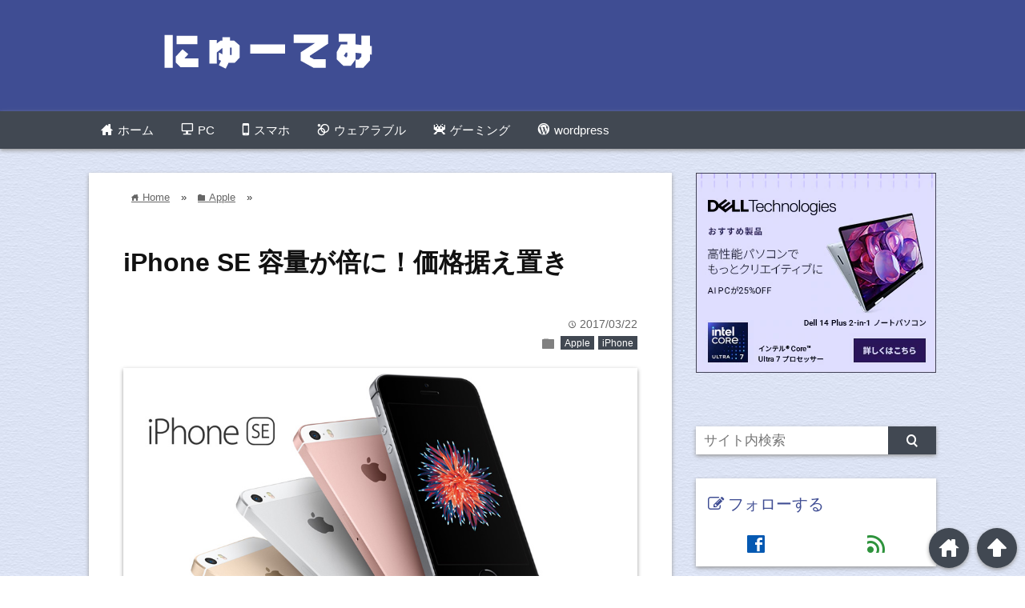

--- FILE ---
content_type: text/html; charset=UTF-8
request_url: https://newtemi.com/apple/2985
body_size: 17127
content:
<!DOCTYPE html>
<html lang="ja">
<head prefix="og: http://ogp.me/ns# fb: http://ogp.me/ns/fb# website: http://ogp.me/ns/blog#">

<meta charset="UTF-8">
<meta name="viewport" content="width= device-width">	

<link rel="shortcut icon" href="http://newtemi.com/wp-content/uploads/2015/06/favicon.ico" >

<link rel="apple-touch-icon" href="http://newtemi.com/wp-content/uploads/2015/06/apple_touch.png">
<link rel="stylesheet" href="//maxcdn.bootstrapcdn.com/font-awesome/4.3.0/css/font-awesome.min.css">
<!-- IE8以下をhtml5に対応させる -->
<!--[if lt IE 9]>
<script src="http://html5shiv.googlecode.com/svn/trunk/html.js" async></script>
<![endif]-->

<title>iPhone SE 容量が倍に！価格据え置き | Newtemi</title>

<!-- description、サムネイルurlを取得 -->

<meta name="description" content="3月25日からiPhone SEモデルの容量が倍になり32GBと128GBになります。
容量が倍で十分なモデルに！
iPhone SEは現在唯一の4インチディスプレイを搭載したモデルです。
iP...">

<!-- ogp -->
<meta property="og:title" content="iPhone SE 容量が倍に！価格据え置き | Newtemi" >
<meta property="og:type" content="blog" />
<meta property="og:description" content="3月25日からiPhone SEモデルの容量が倍になり32GBと128GBになります。
容量が倍で十分なモデルに！
iPhone SEは現在唯一の4インチディスプレイを搭載したモデルです。
iP...">
<meta property="og:url" content="https://newtemi.com/apple/2985" >
<meta property="og:image" content="https://newtemi.com/wp-content/uploads/2016/03/160322_1_3.jpg" >
<meta property="og:site_name" content="Newtemi" >
<meta property="fb:app_id" content="1617077015214871" >

<!-- twitter card -->
<meta name="twitter:card" content="summary_large_image">
<meta name="twitter:site" content="https://twitter.com/">

<!-- タグページはnoindex -->


<meta name='robots' content='max-image-preview:large' />
<script type="text/javascript" id="wpp-js" src="https://newtemi.com/wp-content/plugins/wordpress-popular-posts/assets/js/wpp.min.js" data-sampling="1" data-sampling-rate="100" data-api-url="https://newtemi.com/wp-json/wordpress-popular-posts" data-post-id="2985" data-token="73decbc1f8" data-lang="0" data-debug="0"></script>
<link rel='dns-prefetch' href='//cdn.jsdelivr.net' />
<link rel='dns-prefetch' href='//www.googletagmanager.com' />
<link rel='dns-prefetch' href='//pagead2.googlesyndication.com' />
<link rel="alternate" type="application/rss+xml" title="Newtemi &raquo; iPhone SE 容量が倍に！価格据え置き のコメントのフィード" href="https://newtemi.com/apple/2985/feed" />
<script type="text/javascript">
/* <![CDATA[ */
window._wpemojiSettings = {"baseUrl":"https:\/\/s.w.org\/images\/core\/emoji\/15.0.3\/72x72\/","ext":".png","svgUrl":"https:\/\/s.w.org\/images\/core\/emoji\/15.0.3\/svg\/","svgExt":".svg","source":{"concatemoji":"https:\/\/newtemi.com\/wp-includes\/js\/wp-emoji-release.min.js?ver=6.6.4"}};
/*! This file is auto-generated */
!function(i,n){var o,s,e;function c(e){try{var t={supportTests:e,timestamp:(new Date).valueOf()};sessionStorage.setItem(o,JSON.stringify(t))}catch(e){}}function p(e,t,n){e.clearRect(0,0,e.canvas.width,e.canvas.height),e.fillText(t,0,0);var t=new Uint32Array(e.getImageData(0,0,e.canvas.width,e.canvas.height).data),r=(e.clearRect(0,0,e.canvas.width,e.canvas.height),e.fillText(n,0,0),new Uint32Array(e.getImageData(0,0,e.canvas.width,e.canvas.height).data));return t.every(function(e,t){return e===r[t]})}function u(e,t,n){switch(t){case"flag":return n(e,"\ud83c\udff3\ufe0f\u200d\u26a7\ufe0f","\ud83c\udff3\ufe0f\u200b\u26a7\ufe0f")?!1:!n(e,"\ud83c\uddfa\ud83c\uddf3","\ud83c\uddfa\u200b\ud83c\uddf3")&&!n(e,"\ud83c\udff4\udb40\udc67\udb40\udc62\udb40\udc65\udb40\udc6e\udb40\udc67\udb40\udc7f","\ud83c\udff4\u200b\udb40\udc67\u200b\udb40\udc62\u200b\udb40\udc65\u200b\udb40\udc6e\u200b\udb40\udc67\u200b\udb40\udc7f");case"emoji":return!n(e,"\ud83d\udc26\u200d\u2b1b","\ud83d\udc26\u200b\u2b1b")}return!1}function f(e,t,n){var r="undefined"!=typeof WorkerGlobalScope&&self instanceof WorkerGlobalScope?new OffscreenCanvas(300,150):i.createElement("canvas"),a=r.getContext("2d",{willReadFrequently:!0}),o=(a.textBaseline="top",a.font="600 32px Arial",{});return e.forEach(function(e){o[e]=t(a,e,n)}),o}function t(e){var t=i.createElement("script");t.src=e,t.defer=!0,i.head.appendChild(t)}"undefined"!=typeof Promise&&(o="wpEmojiSettingsSupports",s=["flag","emoji"],n.supports={everything:!0,everythingExceptFlag:!0},e=new Promise(function(e){i.addEventListener("DOMContentLoaded",e,{once:!0})}),new Promise(function(t){var n=function(){try{var e=JSON.parse(sessionStorage.getItem(o));if("object"==typeof e&&"number"==typeof e.timestamp&&(new Date).valueOf()<e.timestamp+604800&&"object"==typeof e.supportTests)return e.supportTests}catch(e){}return null}();if(!n){if("undefined"!=typeof Worker&&"undefined"!=typeof OffscreenCanvas&&"undefined"!=typeof URL&&URL.createObjectURL&&"undefined"!=typeof Blob)try{var e="postMessage("+f.toString()+"("+[JSON.stringify(s),u.toString(),p.toString()].join(",")+"));",r=new Blob([e],{type:"text/javascript"}),a=new Worker(URL.createObjectURL(r),{name:"wpTestEmojiSupports"});return void(a.onmessage=function(e){c(n=e.data),a.terminate(),t(n)})}catch(e){}c(n=f(s,u,p))}t(n)}).then(function(e){for(var t in e)n.supports[t]=e[t],n.supports.everything=n.supports.everything&&n.supports[t],"flag"!==t&&(n.supports.everythingExceptFlag=n.supports.everythingExceptFlag&&n.supports[t]);n.supports.everythingExceptFlag=n.supports.everythingExceptFlag&&!n.supports.flag,n.DOMReady=!1,n.readyCallback=function(){n.DOMReady=!0}}).then(function(){return e}).then(function(){var e;n.supports.everything||(n.readyCallback(),(e=n.source||{}).concatemoji?t(e.concatemoji):e.wpemoji&&e.twemoji&&(t(e.twemoji),t(e.wpemoji)))}))}((window,document),window._wpemojiSettings);
/* ]]> */
</script>
<style id='wp-emoji-styles-inline-css' type='text/css'>

	img.wp-smiley, img.emoji {
		display: inline !important;
		border: none !important;
		box-shadow: none !important;
		height: 1em !important;
		width: 1em !important;
		margin: 0 0.07em !important;
		vertical-align: -0.1em !important;
		background: none !important;
		padding: 0 !important;
	}
</style>
<link rel='stylesheet' id='wp-block-library-css' href='https://newtemi.com/wp-includes/css/dist/block-library/style.min.css?ver=6.6.4' type='text/css' media='all' />
<link rel='stylesheet' id='mediaelement-css' href='https://newtemi.com/wp-includes/js/mediaelement/mediaelementplayer-legacy.min.css?ver=4.2.17' type='text/css' media='all' />
<link rel='stylesheet' id='wp-mediaelement-css' href='https://newtemi.com/wp-includes/js/mediaelement/wp-mediaelement.min.css?ver=6.6.4' type='text/css' media='all' />
<style id='jetpack-sharing-buttons-style-inline-css' type='text/css'>
.jetpack-sharing-buttons__services-list{display:flex;flex-direction:row;flex-wrap:wrap;gap:0;list-style-type:none;margin:5px;padding:0}.jetpack-sharing-buttons__services-list.has-small-icon-size{font-size:12px}.jetpack-sharing-buttons__services-list.has-normal-icon-size{font-size:16px}.jetpack-sharing-buttons__services-list.has-large-icon-size{font-size:24px}.jetpack-sharing-buttons__services-list.has-huge-icon-size{font-size:36px}@media print{.jetpack-sharing-buttons__services-list{display:none!important}}.editor-styles-wrapper .wp-block-jetpack-sharing-buttons{gap:0;padding-inline-start:0}ul.jetpack-sharing-buttons__services-list.has-background{padding:1.25em 2.375em}
</style>
<style id='classic-theme-styles-inline-css' type='text/css'>
/*! This file is auto-generated */
.wp-block-button__link{color:#fff;background-color:#32373c;border-radius:9999px;box-shadow:none;text-decoration:none;padding:calc(.667em + 2px) calc(1.333em + 2px);font-size:1.125em}.wp-block-file__button{background:#32373c;color:#fff;text-decoration:none}
</style>
<style id='global-styles-inline-css' type='text/css'>
:root{--wp--preset--aspect-ratio--square: 1;--wp--preset--aspect-ratio--4-3: 4/3;--wp--preset--aspect-ratio--3-4: 3/4;--wp--preset--aspect-ratio--3-2: 3/2;--wp--preset--aspect-ratio--2-3: 2/3;--wp--preset--aspect-ratio--16-9: 16/9;--wp--preset--aspect-ratio--9-16: 9/16;--wp--preset--color--black: #000000;--wp--preset--color--cyan-bluish-gray: #abb8c3;--wp--preset--color--white: #ffffff;--wp--preset--color--pale-pink: #f78da7;--wp--preset--color--vivid-red: #cf2e2e;--wp--preset--color--luminous-vivid-orange: #ff6900;--wp--preset--color--luminous-vivid-amber: #fcb900;--wp--preset--color--light-green-cyan: #7bdcb5;--wp--preset--color--vivid-green-cyan: #00d084;--wp--preset--color--pale-cyan-blue: #8ed1fc;--wp--preset--color--vivid-cyan-blue: #0693e3;--wp--preset--color--vivid-purple: #9b51e0;--wp--preset--gradient--vivid-cyan-blue-to-vivid-purple: linear-gradient(135deg,rgba(6,147,227,1) 0%,rgb(155,81,224) 100%);--wp--preset--gradient--light-green-cyan-to-vivid-green-cyan: linear-gradient(135deg,rgb(122,220,180) 0%,rgb(0,208,130) 100%);--wp--preset--gradient--luminous-vivid-amber-to-luminous-vivid-orange: linear-gradient(135deg,rgba(252,185,0,1) 0%,rgba(255,105,0,1) 100%);--wp--preset--gradient--luminous-vivid-orange-to-vivid-red: linear-gradient(135deg,rgba(255,105,0,1) 0%,rgb(207,46,46) 100%);--wp--preset--gradient--very-light-gray-to-cyan-bluish-gray: linear-gradient(135deg,rgb(238,238,238) 0%,rgb(169,184,195) 100%);--wp--preset--gradient--cool-to-warm-spectrum: linear-gradient(135deg,rgb(74,234,220) 0%,rgb(151,120,209) 20%,rgb(207,42,186) 40%,rgb(238,44,130) 60%,rgb(251,105,98) 80%,rgb(254,248,76) 100%);--wp--preset--gradient--blush-light-purple: linear-gradient(135deg,rgb(255,206,236) 0%,rgb(152,150,240) 100%);--wp--preset--gradient--blush-bordeaux: linear-gradient(135deg,rgb(254,205,165) 0%,rgb(254,45,45) 50%,rgb(107,0,62) 100%);--wp--preset--gradient--luminous-dusk: linear-gradient(135deg,rgb(255,203,112) 0%,rgb(199,81,192) 50%,rgb(65,88,208) 100%);--wp--preset--gradient--pale-ocean: linear-gradient(135deg,rgb(255,245,203) 0%,rgb(182,227,212) 50%,rgb(51,167,181) 100%);--wp--preset--gradient--electric-grass: linear-gradient(135deg,rgb(202,248,128) 0%,rgb(113,206,126) 100%);--wp--preset--gradient--midnight: linear-gradient(135deg,rgb(2,3,129) 0%,rgb(40,116,252) 100%);--wp--preset--font-size--small: 13px;--wp--preset--font-size--medium: 20px;--wp--preset--font-size--large: 36px;--wp--preset--font-size--x-large: 42px;--wp--preset--spacing--20: 0.44rem;--wp--preset--spacing--30: 0.67rem;--wp--preset--spacing--40: 1rem;--wp--preset--spacing--50: 1.5rem;--wp--preset--spacing--60: 2.25rem;--wp--preset--spacing--70: 3.38rem;--wp--preset--spacing--80: 5.06rem;--wp--preset--shadow--natural: 6px 6px 9px rgba(0, 0, 0, 0.2);--wp--preset--shadow--deep: 12px 12px 50px rgba(0, 0, 0, 0.4);--wp--preset--shadow--sharp: 6px 6px 0px rgba(0, 0, 0, 0.2);--wp--preset--shadow--outlined: 6px 6px 0px -3px rgba(255, 255, 255, 1), 6px 6px rgba(0, 0, 0, 1);--wp--preset--shadow--crisp: 6px 6px 0px rgba(0, 0, 0, 1);}:where(.is-layout-flex){gap: 0.5em;}:where(.is-layout-grid){gap: 0.5em;}body .is-layout-flex{display: flex;}.is-layout-flex{flex-wrap: wrap;align-items: center;}.is-layout-flex > :is(*, div){margin: 0;}body .is-layout-grid{display: grid;}.is-layout-grid > :is(*, div){margin: 0;}:where(.wp-block-columns.is-layout-flex){gap: 2em;}:where(.wp-block-columns.is-layout-grid){gap: 2em;}:where(.wp-block-post-template.is-layout-flex){gap: 1.25em;}:where(.wp-block-post-template.is-layout-grid){gap: 1.25em;}.has-black-color{color: var(--wp--preset--color--black) !important;}.has-cyan-bluish-gray-color{color: var(--wp--preset--color--cyan-bluish-gray) !important;}.has-white-color{color: var(--wp--preset--color--white) !important;}.has-pale-pink-color{color: var(--wp--preset--color--pale-pink) !important;}.has-vivid-red-color{color: var(--wp--preset--color--vivid-red) !important;}.has-luminous-vivid-orange-color{color: var(--wp--preset--color--luminous-vivid-orange) !important;}.has-luminous-vivid-amber-color{color: var(--wp--preset--color--luminous-vivid-amber) !important;}.has-light-green-cyan-color{color: var(--wp--preset--color--light-green-cyan) !important;}.has-vivid-green-cyan-color{color: var(--wp--preset--color--vivid-green-cyan) !important;}.has-pale-cyan-blue-color{color: var(--wp--preset--color--pale-cyan-blue) !important;}.has-vivid-cyan-blue-color{color: var(--wp--preset--color--vivid-cyan-blue) !important;}.has-vivid-purple-color{color: var(--wp--preset--color--vivid-purple) !important;}.has-black-background-color{background-color: var(--wp--preset--color--black) !important;}.has-cyan-bluish-gray-background-color{background-color: var(--wp--preset--color--cyan-bluish-gray) !important;}.has-white-background-color{background-color: var(--wp--preset--color--white) !important;}.has-pale-pink-background-color{background-color: var(--wp--preset--color--pale-pink) !important;}.has-vivid-red-background-color{background-color: var(--wp--preset--color--vivid-red) !important;}.has-luminous-vivid-orange-background-color{background-color: var(--wp--preset--color--luminous-vivid-orange) !important;}.has-luminous-vivid-amber-background-color{background-color: var(--wp--preset--color--luminous-vivid-amber) !important;}.has-light-green-cyan-background-color{background-color: var(--wp--preset--color--light-green-cyan) !important;}.has-vivid-green-cyan-background-color{background-color: var(--wp--preset--color--vivid-green-cyan) !important;}.has-pale-cyan-blue-background-color{background-color: var(--wp--preset--color--pale-cyan-blue) !important;}.has-vivid-cyan-blue-background-color{background-color: var(--wp--preset--color--vivid-cyan-blue) !important;}.has-vivid-purple-background-color{background-color: var(--wp--preset--color--vivid-purple) !important;}.has-black-border-color{border-color: var(--wp--preset--color--black) !important;}.has-cyan-bluish-gray-border-color{border-color: var(--wp--preset--color--cyan-bluish-gray) !important;}.has-white-border-color{border-color: var(--wp--preset--color--white) !important;}.has-pale-pink-border-color{border-color: var(--wp--preset--color--pale-pink) !important;}.has-vivid-red-border-color{border-color: var(--wp--preset--color--vivid-red) !important;}.has-luminous-vivid-orange-border-color{border-color: var(--wp--preset--color--luminous-vivid-orange) !important;}.has-luminous-vivid-amber-border-color{border-color: var(--wp--preset--color--luminous-vivid-amber) !important;}.has-light-green-cyan-border-color{border-color: var(--wp--preset--color--light-green-cyan) !important;}.has-vivid-green-cyan-border-color{border-color: var(--wp--preset--color--vivid-green-cyan) !important;}.has-pale-cyan-blue-border-color{border-color: var(--wp--preset--color--pale-cyan-blue) !important;}.has-vivid-cyan-blue-border-color{border-color: var(--wp--preset--color--vivid-cyan-blue) !important;}.has-vivid-purple-border-color{border-color: var(--wp--preset--color--vivid-purple) !important;}.has-vivid-cyan-blue-to-vivid-purple-gradient-background{background: var(--wp--preset--gradient--vivid-cyan-blue-to-vivid-purple) !important;}.has-light-green-cyan-to-vivid-green-cyan-gradient-background{background: var(--wp--preset--gradient--light-green-cyan-to-vivid-green-cyan) !important;}.has-luminous-vivid-amber-to-luminous-vivid-orange-gradient-background{background: var(--wp--preset--gradient--luminous-vivid-amber-to-luminous-vivid-orange) !important;}.has-luminous-vivid-orange-to-vivid-red-gradient-background{background: var(--wp--preset--gradient--luminous-vivid-orange-to-vivid-red) !important;}.has-very-light-gray-to-cyan-bluish-gray-gradient-background{background: var(--wp--preset--gradient--very-light-gray-to-cyan-bluish-gray) !important;}.has-cool-to-warm-spectrum-gradient-background{background: var(--wp--preset--gradient--cool-to-warm-spectrum) !important;}.has-blush-light-purple-gradient-background{background: var(--wp--preset--gradient--blush-light-purple) !important;}.has-blush-bordeaux-gradient-background{background: var(--wp--preset--gradient--blush-bordeaux) !important;}.has-luminous-dusk-gradient-background{background: var(--wp--preset--gradient--luminous-dusk) !important;}.has-pale-ocean-gradient-background{background: var(--wp--preset--gradient--pale-ocean) !important;}.has-electric-grass-gradient-background{background: var(--wp--preset--gradient--electric-grass) !important;}.has-midnight-gradient-background{background: var(--wp--preset--gradient--midnight) !important;}.has-small-font-size{font-size: var(--wp--preset--font-size--small) !important;}.has-medium-font-size{font-size: var(--wp--preset--font-size--medium) !important;}.has-large-font-size{font-size: var(--wp--preset--font-size--large) !important;}.has-x-large-font-size{font-size: var(--wp--preset--font-size--x-large) !important;}
:where(.wp-block-post-template.is-layout-flex){gap: 1.25em;}:where(.wp-block-post-template.is-layout-grid){gap: 1.25em;}
:where(.wp-block-columns.is-layout-flex){gap: 2em;}:where(.wp-block-columns.is-layout-grid){gap: 2em;}
:root :where(.wp-block-pullquote){font-size: 1.5em;line-height: 1.6;}
</style>
<link rel='stylesheet' id='pz-linkcard-css' href='//newtemi.com/wp-content/uploads/pz-linkcard/style.css?ver=2.5.5.1' type='text/css' media='all' />
<link rel='stylesheet' id='wpel-style-css' href='https://newtemi.com/wp-content/plugins/wp-external-links/public/css/wpel.css?ver=2.61' type='text/css' media='all' />
<link rel='stylesheet' id='parent_style-css' href='https://newtemi.com/wp-content/themes/wp_material/style.css?ver=6.6.4' type='text/css' media='all' />
<link rel='stylesheet' id='style-css' href='https://newtemi.com/wp-content/themes/wp_material_child/style.css?ver=6.6.4' type='text/css' media='all' />
<link rel='stylesheet' id='dashicons-css' href='https://newtemi.com/wp-includes/css/dashicons.min.css?ver=6.6.4' type='text/css' media='all' />
<link rel='stylesheet' id='thickbox-css' href='https://newtemi.com/wp-includes/js/thickbox/thickbox.css?ver=6.6.4' type='text/css' media='all' />
<link rel='stylesheet' id='amazonjs-css' href='https://newtemi.com/wp-content/plugins/amazonjs/css/amazonjs.css?ver=0.10' type='text/css' media='all' />
<link rel='stylesheet' id='va-social-buzz-css' href='https://newtemi.com/wp-content/plugins/va-social-buzz/assets/css/style.min.css?ver=1.1.14' type='text/css' media='all' />
<style id='va-social-buzz-inline-css' type='text/css'>
.va-social-buzz .vasb_fb .vasb_fb_thumbnail{background-image:url(https://newtemi.com/wp-content/uploads/2016/03/160322_1_3.jpg);}#secondary #widget-area .va-social-buzz .vasb_fb .vasb_fb_like,#secondary .widget-area .va-social-buzz .vasb_fb .vasb_fb_like,#secondary.widget-area .va-social-buzz .vasb_fb .vasb_fb_like,.secondary .widget-area .va-social-buzz .vasb_fb .vasb_fb_like,.sidebar-container .va-social-buzz .vasb_fb .vasb_fb_like,.va-social-buzz .vasb_fb .vasb_fb_like{background-color:rgba(43,43,43,0.7);color:#ffffff;}@media only screen and (min-width:711px){.va-social-buzz .vasb_fb .vasb_fb_like{background-color:rgba(43,43,43,1);}}
</style>
<script type="text/javascript" src="https://newtemi.com/wp-includes/js/jquery/jquery.min.js?ver=3.7.1" id="jquery-core-js"></script>
<script type="text/javascript" src="https://newtemi.com/wp-includes/js/jquery/jquery-migrate.min.js?ver=3.4.1" id="jquery-migrate-js"></script>

<!-- Site Kit によって追加された Google タグ（gtag.js）スニペット -->

<!-- Google アナリティクス スニペット (Site Kit が追加) -->
<script type="text/javascript" src="https://www.googletagmanager.com/gtag/js?id=G-TXMTR23RMW" id="google_gtagjs-js" async></script>
<script type="text/javascript" id="google_gtagjs-js-after">
/* <![CDATA[ */
window.dataLayer = window.dataLayer || [];function gtag(){dataLayer.push(arguments);}
gtag("set","linker",{"domains":["newtemi.com"]});
gtag("js", new Date());
gtag("set", "developer_id.dZTNiMT", true);
gtag("config", "G-TXMTR23RMW");
/* ]]> */
</script>

<!-- Site Kit によって追加された終了 Google タグ（gtag.js）スニペット -->
<link rel="https://api.w.org/" href="https://newtemi.com/wp-json/" /><link rel="alternate" title="JSON" type="application/json" href="https://newtemi.com/wp-json/wp/v2/posts/2985" /><link rel="EditURI" type="application/rsd+xml" title="RSD" href="https://newtemi.com/xmlrpc.php?rsd" />
<meta name="generator" content="WordPress 6.6.4" />
<link rel="canonical" href="https://newtemi.com/apple/2985" />
<link rel='shortlink' href='https://newtemi.com/?p=2985' />
<link rel="alternate" title="oEmbed (JSON)" type="application/json+oembed" href="https://newtemi.com/wp-json/oembed/1.0/embed?url=https%3A%2F%2Fnewtemi.com%2Fapple%2F2985" />
<link rel="alternate" title="oEmbed (XML)" type="text/xml+oembed" href="https://newtemi.com/wp-json/oembed/1.0/embed?url=https%3A%2F%2Fnewtemi.com%2Fapple%2F2985&#038;format=xml" />
<meta name="generator" content="Site Kit by Google 1.135.0" /><link rel="stylesheet" href="https://newtemi.com/wp-content/plugins/highslide-4-wordpress-reloaded/highslide.min.css?ver=4113v128" type="text/css" media="screen" />
<!--[if lt IE 7]>
<link rel="stylesheet" type="text/css" href="https://newtemi.com/wp-content/plugins/highslide-4-wordpress-reloaded/highslide-ie6.min.css" />
<![endif]-->
            <style id="wpp-loading-animation-styles">@-webkit-keyframes bgslide{from{background-position-x:0}to{background-position-x:-200%}}@keyframes bgslide{from{background-position-x:0}to{background-position-x:-200%}}.wpp-widget-block-placeholder,.wpp-shortcode-placeholder{margin:0 auto;width:60px;height:3px;background:#dd3737;background:linear-gradient(90deg,#dd3737 0%,#571313 10%,#dd3737 100%);background-size:200% auto;border-radius:3px;-webkit-animation:bgslide 1s infinite linear;animation:bgslide 1s infinite linear}</style>
            	<style>
	.main-color-background,
	.content h2{background-color: #3f4d93;}
	.main-color-font{color: #3f4d93;}
	.site-title, .site-title a, .site-desc, .content h2, .more-link, .min-more-link{color: #fff;}
	.content h3{border-bottom: 3px solid #3f4d93;}
	.content h4{border-left: 8px solid #3f4d93;}
	.content h5{border-left: 3px solid #3f4d93}
	.share, .comments-header{border-bottom: 2px solid #3f4d93;}
	.sub-color-background{background-color: #414852;}

	.no-thumbnail p:hover,
	.post-title a:hover,
	.bread ul li a:hover,
	.site-title a:hover,
	.kanren-post-name a:hover,
	.same-tag a:hover,
	.same-category a:hover,
	.side .box a:hover,
	.footer a:hover{color: #549f93;}

	.nav-inner ul li a:hover,
	.cat-link a:hover,
	.more-link:hover,
	.min-more-link:hover,
	.pagenavi .current,
	.pagenavi a:hover,
	.com-nav a:hover,
	.go-comment-arrow:hover,
	.search-submit:hover,
	.move-button:hover{background-color: #549f93;}
	.no-thumbnail{height: 150px;}
	.thumb-box{max-height: 150px;}
		.follow-icon{width: 50%;}
	</style>

<!-- Site Kit が追加した Google AdSense メタタグ -->
<meta name="google-adsense-platform-account" content="ca-host-pub-2644536267352236">
<meta name="google-adsense-platform-domain" content="sitekit.withgoogle.com">
<!-- Site Kit が追加した End Google AdSense メタタグ -->
<style type="text/css">.broken_link, a.broken_link {
	text-decoration: line-through;
}</style><style type="text/css">.removed_link, a.removed_link {
	text-decoration: line-through;
}</style><style type="text/css" id="custom-background-css">
body.custom-background { background-image: url("https://newtemi.com/wp-content/uploads/2015/06/wall.png"); background-position: left top; background-size: auto; background-repeat: repeat; background-attachment: scroll; }
</style>
	
<!-- Google AdSense スニペット (Site Kit が追加) -->
<script type="text/javascript" async="async" src="https://pagead2.googlesyndication.com/pagead/js/adsbygoogle.js?client=ca-pub-2516704377158274&amp;host=ca-host-pub-2644536267352236" crossorigin="anonymous"></script>

<!-- (ここまで) Google AdSense スニペット (Site Kit が追加) -->
<link rel="icon" href="https://newtemi.com/wp-content/uploads/2015/06/apple_touch-150x150.png" sizes="32x32" />
<link rel="icon" href="https://newtemi.com/wp-content/uploads/2015/06/apple_touch.png" sizes="192x192" />
<link rel="apple-touch-icon" href="https://newtemi.com/wp-content/uploads/2015/06/apple_touch.png" />
<meta name="msapplication-TileImage" content="https://newtemi.com/wp-content/uploads/2015/06/apple_touch.png" />
</head>


<body class="post-template-default single single-post postid-2985 single-format-standard custom-background">
<div class="header main-color-background">
<div class="header-inner">

			<p><a href="https://newtemi.com"><img class='header-img' src='https://newtemi.com/wp-content/uploads/2015/06/logo1.png' alt='Newtemi'></a></p>
	
</div><!-- .header-inner -->
</div><!-- .header -->
<nav class="sub-color-background">
<div class="nav-inner">
<p class="menu-mobile">MENU</p>
<div class="menu-%e3%83%a1%e3%83%8b%e3%83%a5%e3%83%bc-container"><ul id="menu-%e3%83%a1%e3%83%8b%e3%83%a5%e3%83%bc" class="menu"><li id="menu-item-83" class="menu-item menu-item-type-custom menu-item-object-custom menu-item-home menu-item-83"><a title="home" href="http://newtemi.com/"><span class="lsf-icon" title="home">ホーム</span></a></li>
<li id="menu-item-321" class="menu-item menu-item-type-taxonomy menu-item-object-category menu-item-321"><a href="https://newtemi.com/category/pc"><span class="lsf-icon" title="pc">PC</span></a></li>
<li id="menu-item-320" class="menu-item menu-item-type-taxonomy menu-item-object-category current-post-ancestor menu-item-320"><a href="https://newtemi.com/category/phone"><span class="lsf-icon" title="mobile">スマホ</span></a></li>
<li id="menu-item-2359" class="menu-item menu-item-type-taxonomy menu-item-object-category menu-item-2359"><a href="https://newtemi.com/category/wearable"><span class="lsf-icon" title="circle">ウェアラブル</span></a></li>
<li id="menu-item-2212" class="menu-item menu-item-type-taxonomy menu-item-object-category menu-item-2212"><a href="https://newtemi.com/category/game"><span class="lsf-icon" title="game">ゲーミング</span></a></li>
<li id="menu-item-85" class="menu-item menu-item-type-taxonomy menu-item-object-category menu-item-85"><a title="wordpress" href="https://newtemi.com/category/wordpress"><span class="lsf-icon" title="wordpress">wordpress</span></a></li>
</ul></div></div>
</nav>
<div class="main-side">
<div class="main"><div class="box content-box">
	<div class="content-header">
		<div class="bread" itemscope itemtype="http://data-vocabulary.org/Breadcrumb">
<ul>
	<li>
		<a href="https://newtemi.com" itemprop="url"><span itemprop="title"><span class="lsf">home </span>Home</span></a>
	</li>

								&raquo;
			<li>
				<a href="https://newtemi.com/category/apple" itemprop="url">
				<span class="lsf">folder </span><span itemprop="title">Apple</span>
				</a>
			</li>
				&raquo;
	</ul>
</div><!-- .bread -->
		<h1 class="title">iPhone SE 容量が倍に！価格据え置き</h1>
		<p class="up-date"><span class="lsf">time </span>2017/03/22</p>
		<p class="cat-link"><span class="lsf cat-folder">folder </span><a href="https://newtemi.com/category/apple" rel="category tag">Apple</a> <a href="https://newtemi.com/category/phone/iphone" rel="category tag">iPhone</a></p>
	</div><!-- content-header -->


	<div class="content">
		<img width="932" height="600" src="https://newtemi.com/wp-content/uploads/2016/03/160322_1_3.jpg" class="eye-catch wp-post-image" alt="iPhone SE 容量が倍に！価格据え置き" decoding="async" fetchpriority="high" srcset="https://newtemi.com/wp-content/uploads/2016/03/160322_1_3.jpg 932w, https://newtemi.com/wp-content/uploads/2016/03/160322_1_3-300x193.jpg 300w, https://newtemi.com/wp-content/uploads/2016/03/160322_1_3-768x494.jpg 768w, https://newtemi.com/wp-content/uploads/2016/03/160322_1_3-600x386.jpg 600w" sizes="(max-width: 932px) 100vw, 932px" />		<p>3月25日からiPhone SEモデルの容量が倍になり32GBと128GBになります。</p>
<div class='ad'><p style='font-size:0.9em; color:#666; margin-bottom:0 !important;'>sponsored link</p><script async src="//pagead2.googlesyndication.com/pagead/js/adsbygoogle.js"></script>
<!-- にゅーてみ_レクタングル -->
<ins class="adsbygoogle"
     style="display:inline-block;width:336px;height:280px"
     data-ad-client="ca-pub-2516704377158274"
     data-ad-slot="9062832319"></ins>
<script>
(adsbygoogle = window.adsbygoogle || []).push({});
</script></div><h2>容量が倍で十分なモデルに！</h2>
<p>iPhone SEは現在唯一の4インチディスプレイを搭載したモデルです。<br />
iPhone 5以降、このサイズがお気に入りの人にとっては、このアップデートは嬉しいですね。</p>
<p>今まで16GBと64GBの2モデルでメインで使用するには16GBはちょっと不安という方も多かったと思います。<br />
今回容量が倍になって32GBと128GBに変更され、32GBモデルは非常に買いやすくなったのではないでしょうか。</p>
<div class="linkcard"><div class="lkc-internal-wrap"><div class="lkc-card"><div class="lkc-content"><a class="lkc-link no_icon" href="https://newtemi.com/phone/2093" data-wpel-link="internal"><figure class="lkc-thumbnail"><img decoding="async" class="lkc-thumbnail-img" src="//newtemi.com/wp-content/uploads/2016/03/160322_1_3-150x150.jpg" width="100px" height="120px" alt="" /></figure><div class="lkc-title">iPhone SEとiPhone6s 比較と価格</div></a><div class="lkc-excerpt">iPhone SEが発表されましたね。4インチ待望ユーザーにとっては良い端末だと思いますので、iPhone 6sと比較してみたいと思います。iPhone SE 概要&nbsp;iPhone 5sをベースとしたスペックアップ機種になりますので、サイズはiPhone 5sと同じです。iPhone 5sのツートンカラーに新色ローズゴールドが加わりました。このピンクと白の組み合わせはかなりオシャレな感じなんじゃないかと思います。この背面だとケースなしか、クリアなケースで持ち歩きたいと思わせますね。性能的にはiPhone 6とiPhone 6sとの中間といったところ。といってもほ...</div></div><div class="lkc-info"><a class="lkc-link no_icon" href="https://newtemi.com/phone/2093" data-wpel-link="internal"><img decoding="async" class="lkc-favicon" src="https://www.google.com/s2/favicons?domain=newtemi.com" alt="" width="16" height="16" /><div class="lkc-domain">Newtemi</div></a></div><div class="clear">
							</div>
						</div></div></div>
<h2>価格は現在のモデルと据え置き！</h2>
<p>容量が倍になって、価格も同じ。かなりお得ですよね。<br />
2台目を考える方も32GBの価格なら魅力的ではないでしょうか。</p>
<p>Apple Storeで購入するiPhoneは全てSIMフリーですので、格安SIMも使えます。<br />
格安SIM 2980円/月と考えても機種代と2年間分割で月約5,000円とかなり安く使えます。<br />
データ通信のみならもっと安くなります。</p>
<table class="hyou">
<caption>iPhone SE 新価格</caption>
<tbody>
<tr>
<th>32GB</th>
<td>44,800円（税抜）</td>
</tr>
<tr>
<th>128GB</th>
<td>55,800円（税抜）</td>
</tr>
</tbody>
</table>
<p><script language="javascript" src="//ad.jp.ap.valuecommerce.com/servlet/jsbanner?sid=3306744&#038;pid=884580287"></script><noscript><a href="//ck.jp.ap.valuecommerce.com/servlet/referral?sid=3306744&#038;pid=884580287" target="_blank" rel="nofollow external noopener noreferrer" data-wpel-link="external" class="ext-link"><img decoding="async" src="//ad.jp.ap.valuecommerce.com/servlet/gifbanner?sid=3306744&#038;pid=884580287" border="0"></a></noscript><script language="javascript" src="//ad.jp.ap.valuecommerce.com/servlet/jsbanner?sid=3306744&#038;pid=884329168"></script><noscript><a href="//ck.jp.ap.valuecommerce.com/servlet/referral?sid=3306744&#038;pid=884329168" target="_blank" rel="nofollow external noopener noreferrer" data-wpel-link="external" class="ext-link"><img decoding="async" src="//ad.jp.ap.valuecommerce.com/servlet/gifbanner?sid=3306744&#038;pid=884329168" border="0"></a></noscript></p>
<h2>感想など</h2>
<p>同じ価格で容量倍。とにかくお買い得な感じがしてなりません。<br />
現在5s以前で頑張って使っている人が機種変更するには良いモデルだと思います。<br />
2台持ちを考えた場合でも、この価格＋格安SIMで満足できるのではないでしょうか。</p>
<div class="va-social-buzz"><div class="vasb_fb"><div class="vasb_fb_thumbnail"></div><div class="vasb_fb_like"><p class="vasb_fb_like_text">この記事が参考になったら<br>いいね ! お願いします</p><div class="fb-like" data-href="https://www.facebook.com/newtemi" data-layout="button_count" data-action="like" data-show-faces="false" data-share="false"></div></div><!-- //.vasb_fb_like --></div><!-- //.vasb_fb --><div class="vasb_share"><div class="vasb_share_button vasb_share_button-fb"><a href="https://www.facebook.com/sharer/sharer.php?u=https%3A%2F%2Fnewtemi.com%2Fapple%2F2985" data-wpel-link="external" target="_blank" rel="follow external noopener noreferrer" class="ext-link wpel-icon-right"><i class="vasb_icon"></i><span class="vasb_share_button_text">シェアする</span><span class="wpel-icon wpel-image wpel-icon-18"></span></a></div><!-- //.vasb_share_button-fb --><div class="vasb_share_button vasb_share_button-twttr"><a href="https://twitter.com/share?url=https%3A%2F%2Fnewtemi.com%2Fapple%2F2985&amp;text=iPhone%20SE%20%E5%AE%B9%E9%87%8F%E3%81%8C%E5%80%8D%E3%81%AB%EF%BC%81%E4%BE%A1%E6%A0%BC%E6%8D%AE%E3%81%88%E7%BD%AE%E3%81%8D%20%E2%80%93%20Newtemi" data-wpel-link="exclude"><i class="vasb_icon"></i><span class="vasb_share_button_text">ツイートする</span></a></div><!-- //.vasb_share_button-twttr --></div><!-- //.vasb_share --></div><!-- //.va-social-buzz -->		<div class="clear"></div>
	</div><!-- .content -->

				<div class="ad">
					<P style="font-size:0.8em; color:#666; margin-bottom:0;">sponsored link</p>
					<script async src="//pagead2.googlesyndication.com/pagead/js/adsbygoogle.js"></script>
<!-- にゅーてみ_レクタングル -->
<ins class="adsbygoogle"
     style="display:inline-block;width:336px;height:280px"
     data-ad-client="ca-pub-2516704377158274"
     data-ad-slot="9062832319"></ins>
<script>
(adsbygoogle = window.adsbygoogle || []).push({});
</script>				</div>
			
<h2 class="share">シェアする</h2>




<div class="share-buttons">

<!-- twitter -->
<div class="share-count-button">
<a class="no-deco" target="_blank" href="https://twitter.com/intent/tweet?url=https%3A%2F%2Fnewtemi.com%2Fapple%2F2985&text=iPhone+SE+%E5%AE%B9%E9%87%8F%E3%81%8C%E5%80%8D%E3%81%AB%EF%BC%81%E4%BE%A1%E6%A0%BC%E6%8D%AE%E3%81%88%E7%BD%AE%E3%81%8D+%7C+Newtemi">
<p class="share-button twitter lsf" style="line-height:55px; font-size:2.2em;">twitter</p>
</a>
</div>

<!-- facebook -->
<div class="share-count-button">
<a class="no-deco" target="_blank" href="https://www.facebook.com/sharer/sharer.php?u=https%3A%2F%2Fnewtemi.com%2Fapple%2F2985&t=iPhone+SE+%E5%AE%B9%E9%87%8F%E3%81%8C%E5%80%8D%E3%81%AB%EF%BC%81%E4%BE%A1%E6%A0%BC%E6%8D%AE%E3%81%88%E7%BD%AE%E3%81%8D+%7C+Newtemi">
<p class="share-button facebook lsf" style="line-height:55px; font-size:2.2em;">facebook</p>
</a>
</div>

<!-- hatebu -->
<div class="share-count-button">
<a class="no-deco" target="_blank" href="http://b.hatena.ne.jp/add?mode=confirm&url=https%3A%2F%2Fnewtemi.com%2Fapple%2F2985&title=iPhone+SE+%E5%AE%B9%E9%87%8F%E3%81%8C%E5%80%8D%E3%81%AB%EF%BC%81%E4%BE%A1%E6%A0%BC%E6%8D%AE%E3%81%88%E7%BD%AE%E3%81%8D+%7C+Newtemi">
<p class="share-button hatebu lsf" style="line-height:55px; font-size:2.2em;">hatenabookmark</p>
</a>
</div>

<!-- pocket -->
<div class="share-count-button">
<a class="no-deco" target="_blank" href="http://getpocket.com/edit?url=https%3A%2F%2Fnewtemi.com%2Fapple%2F2985&title=iPhone+SE+%E5%AE%B9%E9%87%8F%E3%81%8C%E5%80%8D%E3%81%AB%EF%BC%81%E4%BE%A1%E6%A0%BC%E6%8D%AE%E3%81%88%E7%BD%AE%E3%81%8D+%7C+Newtemi">
<p class="share-button pocket" style="line-height:55px; font-size:2.2em;"><span class="icon-pocket"></span></p>
</a>
</div>


<div class="share-count-button">
<a class="no-deco" target="_blank" href="http://line.me/R/msg/text/?iPhone+SE+%E5%AE%B9%E9%87%8F%E3%81%8C%E5%80%8D%E3%81%AB%EF%BC%81%E4%BE%A1%E6%A0%BC%E6%8D%AE%E3%81%88%E7%BD%AE%E3%81%8D+%7C+Newtemi https%3A%2F%2Fnewtemi.com%2Fapple%2F2985">
<p class="share-button lsf line">line</p>
</a>
</div>
</div><!-- .share-buttons -->
<!-- 記事下プロフィール欄 -->

<div id="comments">



	<div id="respond" class="comment-respond">
		<h3 id="reply-title" class="comment-reply-title"><p class="go-comment-arrow lsf main-color-background">down</p>コメントする <small><a rel="nofollow" id="cancel-comment-reply-link" href="/apple/2985#respond" style="display:none;">コメントをキャンセル</a></small></h3><form action="https://newtemi.com/wp-comments-post.php" method="post" id="commentform" class="comment-form"><p class="comment-form-comment"><label for="comment">コメント <span class="required">※</span></label> <textarea id="comment" name="comment" cols="45" rows="8" maxlength="65525" required="required"></textarea></p><p class="input-info"><label for="author">Name<span class="required">*</span></label> <br /><input id="author" name="author" type="text" value="" size="30" aria-required='true' /></p>
<p class="input-info"><label for="email">Email<span class="required">*</span>（公開されません）</label> <br /><input id="email" name="email" type="text" value="" size="30" aria-required='true' /></p>
<p class="input-info"><label for="url">Website</label><br /><input id="url" name="url" type="text" value="" size="30" /></p>
<p class="comment-form-cookies-consent"><input id="wp-comment-cookies-consent" name="wp-comment-cookies-consent" type="checkbox" value="yes" /> <label for="wp-comment-cookies-consent">次回のコメントで使用するためブラウザーに自分の名前、メールアドレス、サイトを保存する。</label></p>
<p class="form-submit"><input name="submit" type="submit" id="submit" class="submit" value="コメントを送信" /> <input type='hidden' name='comment_post_ID' value='2985' id='comment_post_ID' />
<input type='hidden' name='comment_parent' id='comment_parent' value='0' />
</p><p style="display: none;"><input type="hidden" id="akismet_comment_nonce" name="akismet_comment_nonce" value="f77a69ff22" /></p><p style="display: none !important;" class="akismet-fields-container" data-prefix="ak_"><label>&#916;<textarea name="ak_hp_textarea" cols="45" rows="8" maxlength="100"></textarea></label><input type="hidden" id="ak_js_1" name="ak_js" value="169"/><script>document.getElementById( "ak_js_1" ).setAttribute( "value", ( new Date() ).getTime() );</script></p></form>	</div><!-- #respond -->
	

</div><!-- #comments -->
<div class="space"></div>

<!--同タグ・同カテゴリー記事を出力-->
		<div class="kanren">
		<h3 class="tag-header">関連記事</h3>
					<ul>
						<li class="same-tag-post">
				<div class="thumb-box">
									<a href="https://newtemi.com/wearable/2385">
						<img width="100" height="100" src="https://newtemi.com/wp-content/uploads/2016/09/160909_03_1-150x150.jpg" class="attachment-100x100 size-100x100 wp-post-image" alt="Appleのワイヤレスイヤホン AirPodsって何？" title="Appleのワイヤレスイヤホン AirPodsって何？" decoding="async" />					</a>
								</div><!-- .thumb-box -->
				<p class="kanren-post-name"><a href="https://newtemi.com/wearable/2385">Appleのワイヤレスイヤホン AirPodsって何？</a></p>
				

			</li>
						<li class="same-tag-post">
				<div class="thumb-box">
									<a href="https://newtemi.com/phone/1839">
						<img width="100" height="100" src="https://newtemi.com/wp-content/uploads/2015/09/150917_1_1-150x150.jpg" class="attachment-100x100 size-100x100 wp-post-image" alt="iPad Pro発売 携帯各社の価格比較" title="iPad Pro発売 携帯各社の価格比較" decoding="async" loading="lazy" />					</a>
								</div><!-- .thumb-box -->
				<p class="kanren-post-name"><a href="https://newtemi.com/phone/1839">iPad Pro発売 携帯各社の価格比較</a></p>
				

			</li>
						<li class="same-tag-post">
				<div class="thumb-box">
									<a href="https://newtemi.com/phone/3587">
						<img width="100" height="100" src="https://newtemi.com/wp-content/uploads/2021/09/210924-1-150x150.jpg" class="attachment-100x100 size-100x100 wp-post-image" alt="iPhone13 Pro開封レビュー" title="iPhone13 Pro開封レビュー" decoding="async" loading="lazy" />					</a>
								</div><!-- .thumb-box -->
				<p class="kanren-post-name"><a href="https://newtemi.com/phone/3587">iPhone13 Pro開封レビュー</a></p>
				

			</li>
						<li class="same-tag-post">
				<div class="thumb-box">
									<a href="https://newtemi.com/apple/2736">
						<img width="100" height="100" src="https://newtemi.com/wp-content/uploads/2016/10/161025_02_6-150x150.jpg" class="attachment-100x100 size-100x100 wp-post-image" alt="遂に上陸！Apple Pay はじまりました！" title="遂に上陸！Apple Pay はじまりました！" decoding="async" loading="lazy" />					</a>
								</div><!-- .thumb-box -->
				<p class="kanren-post-name"><a href="https://newtemi.com/apple/2736">遂に上陸！Apple Pay はじまりました！</a></p>
				

			</li>
						<li class="same-tag-post">
				<div class="thumb-box">
									<a href="https://newtemi.com/wearable/2934">
						<img width="100" height="100" src="https://newtemi.com/wp-content/uploads/2016/10/161020_01_4-150x150.jpg" class="attachment-100x100 size-100x100 wp-post-image" alt="2か月待ったAirPodsが遂に発売！" title="2か月待ったAirPodsが遂に発売！" decoding="async" loading="lazy" />					</a>
								</div><!-- .thumb-box -->
				<p class="kanren-post-name"><a href="https://newtemi.com/wearable/2934">2か月待ったAirPodsが遂に発売！</a></p>
				

			</li>
						</ul>
			<div class="clear"></div>
		
					<div class="same-categories">
							<p class="same-category">
				<a href="https://newtemi.com/?cat=169"><span class="lsf">folder </span>Apple</a>
				</p>
							<p class="same-category">
				<a href="https://newtemi.com/?cat=183"><span class="lsf">folder </span>iPhone</a>
				</p>
						</div><!-- .same-categories -->
				</div><!-- .kanren -->
	

</div><!-- .content-box -->



<!--  カテゴリーごと  -->
	<div class="min-box left">
		<a class="no-deco" href="https://newtemi.com/?cat=/169"><p class="min-more-link main-color-background">more</p></a>
		<h2 class="box-header main-color-font"><span class="lsf-icon" title="folder"></span>Apple</h2>
		
		
				<div class="post">
					<div class="thumb-box">
											<a href="https://newtemi.com/phone/3587">
						<img width="100" height="100" src="https://newtemi.com/wp-content/uploads/2021/09/210924-1-150x150.jpg" class="attachment-100x100 size-100x100 wp-post-image" alt="iPhone13 Pro開封レビュー" title="iPhone13 Pro開封レビュー" decoding="async" loading="lazy" />						</a>
										</div><!-- .thumb-box -->

					<div class="post-info">
						<p class="up-date">2021/09/25</p>
						

						<h3 class="post-title"><a href="https://newtemi.com/phone/3587">iPhone13 Pro開封レビュー</a></h3>
					</div><!-- .post-info -->
				</div><!-- .post -->

				<div class="post">
					<div class="thumb-box">
											<a href="https://newtemi.com/phone/3466">
						<img width="100" height="100" src="https://newtemi.com/wp-content/uploads/2018/10/181025-1-21-150x150.jpg" class="attachment-100x100 size-100x100 wp-post-image" alt="iPhone XSがやってきた。3年ぶりの機種変更" title="iPhone XSがやってきた。3年ぶりの機種変更" decoding="async" loading="lazy" />						</a>
										</div><!-- .thumb-box -->

					<div class="post-info">
						<p class="up-date">2018/10/25</p>
						

						<h3 class="post-title"><a href="https://newtemi.com/phone/3466">iPhone XSがやってきた。3年ぶりの機種変更</a></h3>
					</div><!-- .post-info -->
				</div><!-- .post -->

				<div class="post">
					<div class="thumb-box">
											<a href="https://newtemi.com/apple/3148">
						<img width="100" height="100" src="https://newtemi.com/wp-content/uploads/2017/06/170614_1_2-1-150x150.jpg" class="attachment-100x100 size-100x100 wp-post-image" alt="iPadのベゼルは黒白どっちがおすすめ？" title="iPadのベゼルは黒白どっちがおすすめ？" decoding="async" loading="lazy" />						</a>
										</div><!-- .thumb-box -->

					<div class="post-info">
						<p class="up-date">2017/06/14</p>
						

						<h3 class="post-title"><a href="https://newtemi.com/apple/3148">iPadのベゼルは黒白どっちがおすすめ？</a></h3>
					</div><!-- .post-info -->
				</div><!-- .post -->

				<div class="post">
					<div class="thumb-box">
											<a href="https://newtemi.com/apple/3122">
						<img width="100" height="100" src="https://newtemi.com/wp-content/uploads/2017/06/170613_1_17-1-150x150.jpg" class="attachment-100x100 size-100x100 wp-post-image" alt="iPad Pro 10.5 発売＆購入" title="iPad Pro 10.5 発売＆購入" decoding="async" loading="lazy" />						</a>
										</div><!-- .thumb-box -->

					<div class="post-info">
						<p class="up-date">2017/06/13</p>
						

						<h3 class="post-title"><a href="https://newtemi.com/apple/3122">iPad Pro 10.5 発売＆購入</a></h3>
					</div><!-- .post-info -->
				</div><!-- .post -->

				<div class="post">
					<div class="thumb-box">
											<a href="https://newtemi.com/apple/3104">
						<img width="100" height="100" src="https://newtemi.com/wp-content/uploads/2017/06/170606_01_1-150x150.jpg" class="attachment-100x100 size-100x100 wp-post-image" alt="新しいiPad Pro 10.5インチと12.9インチ発表" title="新しいiPad Pro 10.5インチと12.9インチ発表" decoding="async" loading="lazy" />						</a>
										</div><!-- .thumb-box -->

					<div class="post-info">
						<p class="up-date">2017/06/06</p>
						

						<h3 class="post-title"><a href="https://newtemi.com/apple/3104">新しいiPad Pro 10.5インチと12.9インチ発表</a></h3>
					</div><!-- .post-info -->
				</div><!-- .post -->
	</div><!-- .min-box -->
	<div class="min-box right">
		<a class="no-deco" href="https://newtemi.com/?cat=/34"><p class="min-more-link main-color-background">more</p></a>
		<h2 class="box-header main-color-font"><span class="lsf-icon" title="folder"></span>PC</h2>
		
		
				<div class="post">
					<div class="thumb-box">
											<a href="https://newtemi.com/pc/3712">
						<img width="100" height="100" src="https://newtemi.com/wp-content/uploads/2022/07/0708-150x150.png" class="attachment-100x100 size-100x100 wp-post-image" alt="ついに発売 SONY INZONE H9 レビュー" title="ついに発売 SONY INZONE H9 レビュー" decoding="async" loading="lazy" />						</a>
										</div><!-- .thumb-box -->

					<div class="post-info">
						<p class="up-date">2022/07/08</p>
						

						<h3 class="post-title"><a href="https://newtemi.com/pc/3712">ついに発売 SONY INZONE H9 レビュー</a></h3>
					</div><!-- .post-info -->
				</div><!-- .post -->

				<div class="post">
					<div class="thumb-box">
											<a href="https://newtemi.com/pc/3678">
						<img width="100" height="100" src="https://newtemi.com/wp-content/uploads/2022/07/mxmechanical-150x150.png" class="attachment-100x100 size-100x100 wp-post-image" alt="MXシリーズ初のメカニカルキーボード発売！" title="MXシリーズ初のメカニカルキーボード発売！" decoding="async" loading="lazy" />						</a>
										</div><!-- .thumb-box -->

					<div class="post-info">
						<p class="up-date">2022/07/06</p>
						

						<h3 class="post-title"><a href="https://newtemi.com/pc/3678">MXシリーズ初のメカニカルキーボード発売！</a></h3>
					</div><!-- .post-info -->
				</div><!-- .post -->

				<div class="post">
					<div class="thumb-box">
											<a href="https://newtemi.com/pc/3662">
						<img width="100" height="100" src="https://newtemi.com/wp-content/uploads/2022/07/mxmaster3s_05-150x150.png" class="attachment-100x100 size-100x100 wp-post-image" alt="クリック音しない！ロジクールMX Master3S" title="クリック音しない！ロジクールMX Master3S" decoding="async" loading="lazy" />						</a>
										</div><!-- .thumb-box -->

					<div class="post-info">
						<p class="up-date">2022/07/05</p>
						

						<h3 class="post-title"><a href="https://newtemi.com/pc/3662">クリック音しない！ロジクールMX Master3S</a></h3>
					</div><!-- .post-info -->
				</div><!-- .post -->

				<div class="post">
					<div class="thumb-box">
											<a href="https://newtemi.com/pc/3359">
						<img width="100" height="100" src="https://newtemi.com/wp-content/uploads/2018/07/180704-1catch-150x150.jpg" class="attachment-100x100 size-100x100 wp-post-image" alt="ロジクール キーボード Craft KX1000sを購入しました" title="ロジクール キーボード Craft KX1000sを購入しました" decoding="async" loading="lazy" />						</a>
										</div><!-- .thumb-box -->

					<div class="post-info">
						<p class="up-date">2018/07/04</p>
						

						<h3 class="post-title"><a href="https://newtemi.com/pc/3359">ロジクール キーボード Craft KX1000sを購入しました</a></h3>
					</div><!-- .post-info -->
				</div><!-- .post -->

				<div class="post">
					<div class="thumb-box">
											<a href="https://newtemi.com/pc/3252">
						<img width="100" height="100" src="https://newtemi.com/wp-content/uploads/2018/01/180130-1t-150x150.jpg" class="attachment-100x100 size-100x100 wp-post-image" alt="目が痛くならない？EIZO Flex Scan EV2451レビュー" title="目が痛くならない？EIZO Flex Scan EV2451レビュー" decoding="async" loading="lazy" />						</a>
										</div><!-- .thumb-box -->

					<div class="post-info">
						<p class="up-date">2018/01/30</p>
						

						<h3 class="post-title"><a href="https://newtemi.com/pc/3252">目が痛くならない？EIZO Flex Scan EV2451レビュー</a></h3>
					</div><!-- .post-info -->
				</div><!-- .post -->
	</div><!-- .min-box -->
	<div class="min-box left">
		<a class="no-deco" href="https://newtemi.com/?cat=/26"><p class="min-more-link main-color-background">more</p></a>
		<h2 class="box-header main-color-font"><span class="lsf-icon" title="folder"></span>スマホ・タブレット</h2>
		
		
				<div class="post">
					<div class="thumb-box">
											<a href="https://newtemi.com/phone/3623">
						<img width="100" height="100" src="https://newtemi.com/wp-content/uploads/2021/09/210928-1-150x150.jpg" class="attachment-100x100 size-100x100 wp-post-image" alt="belkinの3in1充電器買う価値あり[MagSafe対応]" title="belkinの3in1充電器買う価値あり[MagSafe対応]" decoding="async" loading="lazy" />						</a>
										</div><!-- .thumb-box -->

					<div class="post-info">
						<p class="up-date">2021/09/28</p>
						

						<h3 class="post-title"><a href="https://newtemi.com/phone/3623">belkinの3in1充電器買う価値あり[MagSafe対応]</a></h3>
					</div><!-- .post-info -->
				</div><!-- .post -->

				<div class="post">
					<div class="thumb-box">
											<a href="https://newtemi.com/phone/3587">
						<img width="100" height="100" src="https://newtemi.com/wp-content/uploads/2021/09/210924-1-150x150.jpg" class="attachment-100x100 size-100x100 wp-post-image" alt="iPhone13 Pro開封レビュー" title="iPhone13 Pro開封レビュー" decoding="async" loading="lazy" />						</a>
										</div><!-- .thumb-box -->

					<div class="post-info">
						<p class="up-date">2021/09/25</p>
						

						<h3 class="post-title"><a href="https://newtemi.com/phone/3587">iPhone13 Pro開封レビュー</a></h3>
					</div><!-- .post-info -->
				</div><!-- .post -->

				<div class="post">
					<div class="thumb-box">
											<a href="https://newtemi.com/phone/3501">
						<img width="100" height="100" src="https://newtemi.com/wp-content/uploads/2018/10/181025-1-24-150x150.jpg" class="attachment-100x100 size-100x100 wp-post-image" alt="ESR iPhone X / XS ガラスケース" title="ESR iPhone X / XS ガラスケース" decoding="async" loading="lazy" />						</a>
										</div><!-- .thumb-box -->

					<div class="post-info">
						<p class="up-date">2018/10/25</p>
						

						<h3 class="post-title"><a href="https://newtemi.com/phone/3501">ESR iPhone X / XS ガラスケース</a></h3>
					</div><!-- .post-info -->
				</div><!-- .post -->

				<div class="post">
					<div class="thumb-box">
											<a href="https://newtemi.com/phone/3488">
						<img width="100" height="100" src="https://newtemi.com/wp-content/uploads/2018/10/181025-1-20-150x150.jpg" class="attachment-100x100 size-100x100 wp-post-image" alt="iPhone XSにOAproda ガラスフィルムを取り付け" title="iPhone XSにOAproda ガラスフィルムを取り付け" decoding="async" loading="lazy" />						</a>
										</div><!-- .thumb-box -->

					<div class="post-info">
						<p class="up-date">2018/10/25</p>
						

						<h3 class="post-title"><a href="https://newtemi.com/phone/3488">iPhone XSにOAproda ガラスフィルムを取り付け</a></h3>
					</div><!-- .post-info -->
				</div><!-- .post -->

				<div class="post">
					<div class="thumb-box">
											<a href="https://newtemi.com/phone/3466">
						<img width="100" height="100" src="https://newtemi.com/wp-content/uploads/2018/10/181025-1-21-150x150.jpg" class="attachment-100x100 size-100x100 wp-post-image" alt="iPhone XSがやってきた。3年ぶりの機種変更" title="iPhone XSがやってきた。3年ぶりの機種変更" decoding="async" loading="lazy" />						</a>
										</div><!-- .thumb-box -->

					<div class="post-info">
						<p class="up-date">2018/10/25</p>
						

						<h3 class="post-title"><a href="https://newtemi.com/phone/3466">iPhone XSがやってきた。3年ぶりの機種変更</a></h3>
					</div><!-- .post-info -->
				</div><!-- .post -->
	</div><!-- .min-box -->
	<div class="min-box right">
		<a class="no-deco" href="https://newtemi.com/?cat=/129"><p class="min-more-link main-color-background">more</p></a>
		<h2 class="box-header main-color-font"><span class="lsf-icon" title="folder"></span>ウェアラブル</h2>
		
		
				<div class="post">
					<div class="thumb-box">
											<a href="https://newtemi.com/pc/3712">
						<img width="100" height="100" src="https://newtemi.com/wp-content/uploads/2022/07/0708-150x150.png" class="attachment-100x100 size-100x100 wp-post-image" alt="ついに発売 SONY INZONE H9 レビュー" title="ついに発売 SONY INZONE H9 レビュー" decoding="async" loading="lazy" />						</a>
										</div><!-- .thumb-box -->

					<div class="post-info">
						<p class="up-date">2022/07/08</p>
						

						<h3 class="post-title"><a href="https://newtemi.com/pc/3712">ついに発売 SONY INZONE H9 レビュー</a></h3>
					</div><!-- .post-info -->
				</div><!-- .post -->

				<div class="post">
					<div class="thumb-box">
											<a href="https://newtemi.com/phone/3397">
						<img width="100" height="100" src="https://newtemi.com/wp-content/uploads/2018/07/180720-1-5-150x150.jpg" class="attachment-100x100 size-100x100 wp-post-image" alt="完全ワイヤレスイヤホン「Jabra Elite 65t」が快適すぎる" title="完全ワイヤレスイヤホン「Jabra Elite 65t」が快適すぎる" decoding="async" loading="lazy" />						</a>
										</div><!-- .thumb-box -->

					<div class="post-info">
						<p class="up-date">2018/07/20</p>
						

						<h3 class="post-title"><a href="https://newtemi.com/phone/3397">完全ワイヤレスイヤホン「Jabra Elite 65t」が快適すぎる</a></h3>
					</div><!-- .post-info -->
				</div><!-- .post -->

				<div class="post">
					<div class="thumb-box">
											<a href="https://newtemi.com/phone/3309">
						<img width="100" height="100" src="https://newtemi.com/wp-content/uploads/2018/05/180506-1-07-150x150.jpg" class="attachment-100x100 size-100x100 wp-post-image" alt="[TWS]完全ワイヤレスイヤホン MEES Audio M1 購入・レビュー" title="[TWS]完全ワイヤレスイヤホン MEES Audio M1 購入・レビュー" decoding="async" loading="lazy" />						</a>
										</div><!-- .thumb-box -->

					<div class="post-info">
						<p class="up-date">2018/05/06</p>
						

						<h3 class="post-title"><a href="https://newtemi.com/phone/3309">[TWS]完全ワイヤレスイヤホン MEES Audio M1 購入・レビュー</a></h3>
					</div><!-- .post-info -->
				</div><!-- .post -->

				<div class="post">
					<div class="thumb-box">
											<a href="https://newtemi.com/wearable/3044">
						<img width="100" height="100" src="https://newtemi.com/wp-content/uploads/2017/03/170324_02_01-150x150.jpg" class="attachment-100x100 size-100x100 wp-post-image" alt="念願のAirPodsをゲット 開封＆レビュー" title="念願のAirPodsをゲット 開封＆レビュー" decoding="async" loading="lazy" />						</a>
										</div><!-- .thumb-box -->

					<div class="post-info">
						<p class="up-date">2017/03/25</p>
						

						<h3 class="post-title"><a href="https://newtemi.com/wearable/3044">念願のAirPodsをゲット 開封＆レビュー</a></h3>
					</div><!-- .post-info -->
				</div><!-- .post -->

				<div class="post">
					<div class="thumb-box">
											<a href="https://newtemi.com/wearable/2934">
						<img width="100" height="100" src="https://newtemi.com/wp-content/uploads/2016/10/161020_01_4-150x150.jpg" class="attachment-100x100 size-100x100 wp-post-image" alt="2か月待ったAirPodsが遂に発売！" title="2か月待ったAirPodsが遂に発売！" decoding="async" loading="lazy" />						</a>
										</div><!-- .thumb-box -->

					<div class="post-info">
						<p class="up-date">2016/12/14</p>
						

						<h3 class="post-title"><a href="https://newtemi.com/wearable/2934">2か月待ったAirPodsが遂に発売！</a></h3>
					</div><!-- .post-info -->
				</div><!-- .post -->
	</div><!-- .min-box -->
	<div class="min-box left">
		<a class="no-deco" href="https://newtemi.com/?cat=/115"><p class="min-more-link main-color-background">more</p></a>
		<h2 class="box-header main-color-font"><span class="lsf-icon" title="folder"></span>ゲーミング</h2>
		
		
				<div class="post">
					<div class="thumb-box">
											<a href="https://newtemi.com/pc/3712">
						<img width="100" height="100" src="https://newtemi.com/wp-content/uploads/2022/07/0708-150x150.png" class="attachment-100x100 size-100x100 wp-post-image" alt="ついに発売 SONY INZONE H9 レビュー" title="ついに発売 SONY INZONE H9 レビュー" decoding="async" loading="lazy" />						</a>
										</div><!-- .thumb-box -->

					<div class="post-info">
						<p class="up-date">2022/07/08</p>
						

						<h3 class="post-title"><a href="https://newtemi.com/pc/3712">ついに発売 SONY INZONE H9 レビュー</a></h3>
					</div><!-- .post-info -->
				</div><!-- .post -->

				<div class="post">
					<div class="thumb-box">
											<a href="https://newtemi.com/phone/2215">
						<img width="100" height="100" src="https://newtemi.com/wp-content/uploads/2016/07/160722_1_3-150x150.jpg" class="attachment-100x100 size-100x100 wp-post-image" alt="ポケモンGO配信開始で歩きスマホ注意" title="ポケモンGO配信開始で歩きスマホ注意" decoding="async" loading="lazy" />						</a>
										</div><!-- .thumb-box -->

					<div class="post-info">
						<p class="up-date">2016/07/22</p>
						

						<h3 class="post-title"><a href="https://newtemi.com/phone/2215">ポケモンGO配信開始で歩きスマホ注意</a></h3>
					</div><!-- .post-info -->
				</div><!-- .post -->

				<div class="post">
					<div class="thumb-box">
											<a href="https://newtemi.com/game/2202">
						<img width="100" height="100" src="https://newtemi.com/wp-content/uploads/2016/07/160701_2_2-150x150.jpg" class="attachment-100x100 size-100x100 wp-post-image" alt="PSVR 予約再開は7月23日に決定！" title="PSVR 予約再開は7月23日に決定！" decoding="async" loading="lazy" />						</a>
										</div><!-- .thumb-box -->

					<div class="post-info">
						<p class="up-date">2016/07/16</p>
						

						<h3 class="post-title"><a href="https://newtemi.com/game/2202">PSVR 予約再開は7月23日に決定！</a></h3>
					</div><!-- .post-info -->
				</div><!-- .post -->

				<div class="post">
					<div class="thumb-box">
											<a href="https://newtemi.com/game/1926">
						<img width="100" height="100" src="https://newtemi.com/wp-content/uploads/2015/12/151227_2_3-150x150.jpg" class="attachment-100x100 size-100x100 wp-post-image" alt="任天堂 3D表示を除いた2DS発売" title="任天堂 3D表示を除いた2DS発売" decoding="async" loading="lazy" />						</a>
										</div><!-- .thumb-box -->

					<div class="post-info">
						<p class="up-date">2015/12/27</p>
						

						<h3 class="post-title"><a href="https://newtemi.com/game/1926">任天堂 3D表示を除いた2DS発売</a></h3>
					</div><!-- .post-info -->
				</div><!-- .post -->

				<div class="post">
					<div class="thumb-box">
											<a href="https://newtemi.com/phone/707">
						<img width="100" height="100" src="https://newtemi.com/wp-content/uploads/2015/07/hoshidora-150x150.jpg" class="attachment-100x100 size-100x100 wp-post-image" alt="ドラクエ新作はスマホで！" title="ドラクエ新作はスマホで！" decoding="async" loading="lazy" />						</a>
										</div><!-- .thumb-box -->

					<div class="post-info">
						<p class="up-date">2015/07/23</p>
						

						<h3 class="post-title"><a href="https://newtemi.com/phone/707">ドラクエ新作はスマホで！</a></h3>
					</div><!-- .post-info -->
				</div><!-- .post -->
	</div><!-- .min-box -->
	<div class="min-box right">
		<a class="no-deco" href="https://newtemi.com/?cat=/8"><p class="min-more-link main-color-background">more</p></a>
		<h2 class="box-header main-color-font"><span class="lsf-icon" title="folder"></span>wordpress</h2>
		
		
				<div class="post">
					<div class="thumb-box">
											<a href="https://newtemi.com/wordpress/2623">
						<img width="100" height="100" src="https://newtemi.com/wp-content/uploads/2016/09/160928_01_1-150x150.jpg" class="attachment-100x100 size-100x100 wp-post-image" alt="【解決】SNS Count Cache 0.10.0の設定エラーについて" title="【解決】SNS Count Cache 0.10.0の設定エラーについて" decoding="async" loading="lazy" />						</a>
										</div><!-- .thumb-box -->

					<div class="post-info">
						<p class="up-date">2016/10/11</p>
						

						<h3 class="post-title"><a href="https://newtemi.com/wordpress/2623">【解決】SNS Count Cache 0.10.0の設定エラーについて</a></h3>
					</div><!-- .post-info -->
				</div><!-- .post -->

				<div class="post">
					<div class="thumb-box">
											<a href="https://newtemi.com/wordpress/2516">
						<img width="100" height="100" src="https://newtemi.com/wp-content/uploads/2016/09/160928_01_1-150x150.jpg" class="attachment-100x100 size-100x100 wp-post-image" alt="SNS Count CacheでFacebookのシェア数が集計されない場合の対処法" title="SNS Count CacheでFacebookのシェア数が集計されない場合の対処法" decoding="async" loading="lazy" />						</a>
										</div><!-- .thumb-box -->

					<div class="post-info">
						<p class="up-date">2016/09/28</p>
						

						<h3 class="post-title"><a href="https://newtemi.com/wordpress/2516">SNS Count CacheでFacebookのシェア数が集計されない場合の対処法</a></h3>
					</div><!-- .post-info -->
				</div><!-- .post -->

				<div class="post">
					<div class="thumb-box">
											<a href="https://newtemi.com/wordpress/595">
						<img width="100" height="100" src="https://newtemi.com/wp-content/uploads/2015/07/like-150x150.jpg" class="attachment-100x100 size-100x100 wp-post-image" alt="wordpressに独自の「いいね！」ボタンをつけよう" title="wordpressに独自の「いいね！」ボタンをつけよう" decoding="async" loading="lazy" />						</a>
										</div><!-- .thumb-box -->

					<div class="post-info">
						<p class="up-date">2015/07/08</p>
						

						<h3 class="post-title"><a href="https://newtemi.com/wordpress/595">wordpressに独自の「いいね！」ボタンをつけよう</a></h3>
					</div><!-- .post-info -->
				</div><!-- .post -->

				<div class="post">
					<div class="thumb-box">
											<a href="https://newtemi.com/wordpress/124">
						<img width="100" height="100" src="https://newtemi.com/wp-content/uploads/2015/06/ligature-150x150.jpg" class="attachment-100x100 size-100x100 wp-post-image" alt="アイコンフォントLigature Symbolsの使い方" title="アイコンフォントLigature Symbolsの使い方" decoding="async" loading="lazy" />						</a>
										</div><!-- .thumb-box -->

					<div class="post-info">
						<p class="up-date">2015/06/11</p>
						

						<h3 class="post-title"><a href="https://newtemi.com/wordpress/124">アイコンフォントLigature Symbolsの使い方</a></h3>
					</div><!-- .post-info -->
				</div><!-- .post -->

				<div class="post">
					<div class="thumb-box">
											<a href="https://newtemi.com/wordpress/94">
						<img width="100" height="100" src="https://newtemi.com/wp-content/uploads/2015/06/awesome2-150x150.jpg" class="attachment-100x100 size-100x100 wp-post-image" alt="アイコンフォントFont Awesomeの使い方" title="アイコンフォントFont Awesomeの使い方" decoding="async" loading="lazy" />						</a>
										</div><!-- .thumb-box -->

					<div class="post-info">
						<p class="up-date">2015/06/09</p>
						

						<h3 class="post-title"><a href="https://newtemi.com/wordpress/94">アイコンフォントFont Awesomeの使い方</a></h3>
					</div><!-- .post-info -->
				</div><!-- .post -->
	</div><!-- .min-box -->
	<div class="min-box left">
		<a class="no-deco" href="https://newtemi.com/?cat=/39"><p class="min-more-link main-color-background">more</p></a>
		<h2 class="box-header main-color-font"><span class="lsf-icon" title="folder"></span>その他</h2>
		
		
				<div class="post">
					<div class="thumb-box">
											<a href="https://newtemi.com/etc/3414">
						<img width="100" height="100" src="https://newtemi.com/wp-content/uploads/2018/07/180720-2-1-150x150.jpg" class="attachment-100x100 size-100x100 wp-post-image" alt="Amazon プライムデー2018で買ったもの" title="Amazon プライムデー2018で買ったもの" decoding="async" loading="lazy" />						</a>
										</div><!-- .thumb-box -->

					<div class="post-info">
						<p class="up-date">2018/07/20</p>
						

						<h3 class="post-title"><a href="https://newtemi.com/etc/3414">Amazon プライムデー2018で買ったもの</a></h3>
					</div><!-- .post-info -->
				</div><!-- .post -->

				<div class="post">
					<div class="thumb-box">
											<a href="https://newtemi.com/etc/3390">
						<img width="100" height="100" src="https://newtemi.com/wp-content/uploads/2018/07/180704-2catch-150x150.jpg" class="attachment-100x100 size-100x100 wp-post-image" alt="最近流行りのペットボトルコーヒー どれがお好み？" title="最近流行りのペットボトルコーヒー どれがお好み？" decoding="async" loading="lazy" />						</a>
										</div><!-- .thumb-box -->

					<div class="post-info">
						<p class="up-date">2018/07/05</p>
						

						<h3 class="post-title"><a href="https://newtemi.com/etc/3390">最近流行りのペットボトルコーヒー どれがお好み？</a></h3>
					</div><!-- .post-info -->
				</div><!-- .post -->

				<div class="post">
					<div class="thumb-box">
											<a href="https://newtemi.com/etc/3175">
						<img width="100" height="100" src="https://newtemi.com/wp-content/uploads/2017/07/170721_01_06-150x150.jpg" class="attachment-100x100 size-100x100 wp-post-image" alt="液晶がキレイになる！EIZOのスクリーンクリーナーが凄い" title="液晶がキレイになる！EIZOのスクリーンクリーナーが凄い" decoding="async" loading="lazy" />						</a>
										</div><!-- .thumb-box -->

					<div class="post-info">
						<p class="up-date">2017/07/22</p>
						

						<h3 class="post-title"><a href="https://newtemi.com/etc/3175">液晶がキレイになる！EIZOのスクリーンクリーナーが凄い</a></h3>
					</div><!-- .post-info -->
				</div><!-- .post -->

				<div class="post">
					<div class="thumb-box">
											<a href="https://newtemi.com/etc/3086">
						<img width="100" height="100" src="https://newtemi.com/wp-content/uploads/2017/04/170426_07-150x150.jpg" class="attachment-100x100 size-100x100 wp-post-image" alt="ダブルバブルガムの1ポンドバッグをリピート買い" title="ダブルバブルガムの1ポンドバッグをリピート買い" decoding="async" loading="lazy" />						</a>
										</div><!-- .thumb-box -->

					<div class="post-info">
						<p class="up-date">2017/04/26</p>
						

						<h3 class="post-title"><a href="https://newtemi.com/etc/3086">ダブルバブルガムの1ポンドバッグをリピート買い</a></h3>
					</div><!-- .post-info -->
				</div><!-- .post -->

				<div class="post">
					<div class="thumb-box">
											<a href="https://newtemi.com/etc/2925">
						<img width="100" height="100" src="https://newtemi.com/wp-content/uploads/2016/12/161202_01_1-150x150.jpg" class="attachment-100x100 size-100x100 wp-post-image" alt="2016年のAmazon Cyber Mondayは12月6日から" title="2016年のAmazon Cyber Mondayは12月6日から" decoding="async" loading="lazy" />						</a>
										</div><!-- .thumb-box -->

					<div class="post-info">
						<p class="up-date">2016/12/02</p>
						

						<h3 class="post-title"><a href="https://newtemi.com/etc/2925">2016年のAmazon Cyber Mondayは12月6日から</a></h3>
					</div><!-- .post-info -->
				</div><!-- .post -->
	</div><!-- .min-box -->

</div><!-- .main -->
<div class="side">


<div class="side-left">

<div class='widget_text affi-banner'><div class="textwidget custom-html-widget"><a href="https://click.linksynergy.com/fs-bin/click?id=nNH8iY0G5js&offerid=296568.10000688&type=4&subid=0"><img alt="デル株式会社" border="0" src="https://i.dell.com/images/jp/banners/banners_l/dell_con_300x250_2.jpg"></a><img border="0" width="1" height="1" src="https://ad.linksynergy.com/fs-bin/show?id=nNH8iY0G5js&bids=296568.10000688&type=4&subid=0"></div></div>
<!--  検索フォーム  -->
<form role="search" method="get" id="searchform" class="searchform" action="https://newtemi.com">
<div class="search-box">
	<input class="search-text" type="text" value="" name="s" id="s" placeholder="サイト内検索">
	<input class="search-submit lsf sub-color-background" type="submit" id="searchsubmit" value="search">
</div>
</form>
<div class="clear"></div>

<!--  シェアボタン  -->


<!--  フォローボタン  -->
<div class="box follow-box">
<h2 class="box-header main-color-font">フォローする</h2>


			<a href="https://www.facebook.com/newtemi" rel="nofollow" target="_blank">
		<p class="lsf follow-icon fb">facebook</p>
			</a>
	

<a href="http://feedly.com/i/subscription/feed/https://newtemi.com/feed" rel="nofollow" target="_blank">
<p class="lsf follow-icon feedly">feed</p>
</a>


<div class="clear"></div>
</div>
<!-- プロフィール欄 -->


<div class='box'><h2 class='box-header main-color-font'>カテゴリー</h2><div class="menu-%e3%82%b5%e3%82%a4%e3%83%89%e3%83%90%e3%83%bc%e3%82%ab%e3%83%86%e3%82%b4%e3%83%aa%e3%83%bc-container"><ul id="menu-%e3%82%b5%e3%82%a4%e3%83%89%e3%83%90%e3%83%bc%e3%82%ab%e3%83%86%e3%82%b4%e3%83%aa%e3%83%bc" class="menu"><li id="menu-item-3077" class="menu-item menu-item-type-taxonomy menu-item-object-category current-post-ancestor current-menu-parent current-post-parent menu-item-3077"><a href="https://newtemi.com/category/apple">Apple</a></li>
<li id="menu-item-3079" class="menu-item menu-item-type-taxonomy menu-item-object-category current-post-ancestor current-menu-parent current-post-parent menu-item-3079"><a href="https://newtemi.com/category/phone/iphone">iPhone</a></li>
<li id="menu-item-3080" class="menu-item menu-item-type-taxonomy menu-item-object-category menu-item-3080"><a href="https://newtemi.com/category/phone/ipad">iPad</a></li>
<li id="menu-item-2166" class="menu-item menu-item-type-taxonomy menu-item-object-category menu-item-2166"><a href="https://newtemi.com/category/pc">PC</a></li>
<li id="menu-item-2167" class="menu-item menu-item-type-taxonomy menu-item-object-category menu-item-2167"><a href="https://newtemi.com/category/pc/device">周辺機器</a></li>
<li id="menu-item-3078" class="menu-item menu-item-type-taxonomy menu-item-object-category menu-item-3078"><a href="https://newtemi.com/category/pc/windows">windows</a></li>
<li id="menu-item-3076" class="menu-item menu-item-type-taxonomy menu-item-object-category menu-item-3076"><a href="https://newtemi.com/category/phone/mvno">MVNO</a></li>
<li id="menu-item-2362" class="menu-item menu-item-type-taxonomy menu-item-object-category menu-item-2362"><a href="https://newtemi.com/category/wearable">ウェアラブル</a></li>
<li id="menu-item-2361" class="menu-item menu-item-type-taxonomy menu-item-object-category menu-item-2361"><a href="https://newtemi.com/category/game">ゲーミング</a></li>
<li id="menu-item-2164" class="menu-item menu-item-type-taxonomy menu-item-object-category menu-item-2164"><a href="https://newtemi.com/category/wordpress">wordpress</a></li>
<li id="menu-item-2163" class="menu-item menu-item-type-taxonomy menu-item-object-category menu-item-2163"><a href="https://newtemi.com/category/etc">その他</a></li>
</ul></div></div></div><!-- .side-left -->

<div class="side-right">
﻿						<div class="ad">
				<p style="font-size:0.8em; color:#666; margin-bottom:0; text-align:center;">sponsored link</p>
				<script async src="//pagead2.googlesyndication.com/pagead/js/adsbygoogle.js"></script>
<!-- にゅーてみ_スカイスクレイパー -->
<ins class="adsbygoogle"
     style="display:inline-block;width:300px;height:600px"
     data-ad-client="ca-pub-2516704377158274"
     data-ad-slot="7306897519"></ins>
<script>
(adsbygoogle = window.adsbygoogle || []).push({});
</script>				</div>
			
<div class='widget_text affi-banner'><div class="textwidget custom-html-widget"><a href="https://px.a8.net/svt/ejp?a8mat=2TN0RU+6JROC2+CO4+6EU6P" target="_blank" rel="nofollow noopener">
<img border="0" width="300" height="250" alt="" src="https://www24.a8.net/svt/bgt?aid=170715306396&wid=001&eno=01&mid=s00000001642001077000&mc=1"></a>
<img border="0" width="1" height="1" src="https://www16.a8.net/0.gif?a8mat=2TN0RU+6JROC2+CO4+6EU6P" alt=""></div></div></div><!-- .side-right -->

</div><!-- .side -->
</div><!-- .main-side --><div class="footer sub-color-background">
<p class="cp">記事内に記載されている会社名・製品名・システム名・画像などは、各社の商標、または登録商標です。</p>
<P class="cp">Powered by <a class="material" href="http://wp-material.net" target="_blank">WordPress Theme マテリアル</a></p>
<p class="cp">&copy; 2015 <a class="footer-name" href="https://newtemi.com">Newtemi</a> All Rights Reserved.</p>

	<p class="lsf move-button to-top sub-color-background">arrowup</p>
			<a href="https://newtemi.com"><p class="lsf to-home move-button sub-color-background">home</p></a>
	
</div><!-- .footer -->

<!-- Analytics -->
<script>
  (function(i,s,o,g,r,a,m){i['GoogleAnalyticsObject']=r;i[r]=i[r]||function(){
  (i[r].q=i[r].q||[]).push(arguments)},i[r].l=1*new Date();a=s.createElement(o),
  m=s.getElementsByTagName(o)[0];a.async=1;a.src=g;m.parentNode.insertBefore(a,m)
  })(window,document,'script','//www.google-analytics.com/analytics.js','ga');

  ga('create', 'UA-63829365-1', 'auto');
  ga('send', 'pageview');

</script>

<!--HighSlide4Wordpress Footer JS Includes--><div id="closebutton"class="highslide-overlay closebutton"onclick="return hs.close(this)"title="Close"></div><a href="http://ucardo.com"title="The Smart QR Code on your Business Card"style="display:none">QR Code Business Card</a><script type="text/javascript"src="https://newtemi.com/wp-content/plugins/highslide-4-wordpress-reloaded/highslide.min.js?ver=4113v128"></script><script type="text/javascript">hs.graphicsDir='https://newtemi.com/wp-content/plugins/highslide-4-wordpress-reloaded/graphics/';hs.showCredits=false;hs.fadeInOut=false;hs.padToMinWidth=true;hs.captionEval='this.thumb.title';hs.outlineType='rounded-white';hs.registerOverlay({overlayId:'closebutton',position:'top right',fade:0});hs.zIndexCounter=10003;hs.lang={loadingText:'ロード中...',loadingTitle:'クリックでキャンセル',focusTitle:'クリックで手前に表示',restoreTitle:'クリックで閉じる、ドラッグで移動、方向キーで進む/戻る',fullExpandTitle:'元のサイズで表示 [F]',previousText:'戻る',nextText:'進む',closeText:'閉じる',moveText:'移動',moveTitle:'移動',closeTitle:'閉じる [Esc]',resizeTitle:'リサイズ',playText:'開始',playTitle:'スライドショー開始 [スペース]',pauseText:'停止',pauseTitle:'スライドショー停止 [スペース]',previousTitle:'戻る [←]',nextTitle:'進む [→]'};</script><script type="text/javascript" src="https://newtemi.com/wp-includes/js/comment-reply.min.js?ver=6.6.4" id="comment-reply-js" async="async" data-wp-strategy="async"></script>
<script type="text/javascript" src="https://newtemi.com/wp-content/themes/wp_material/script.js?ver=6.6.4" id="main_script-js"></script>
<script type="text/javascript" id="va-social-buzz-js-extra">
/* <![CDATA[ */
var vaSocialBuzzSettings = {"locale":"ja_JP","appid":"1617077015214871"};
/* ]]> */
</script>
<script type="text/javascript" src="https://newtemi.com/wp-content/plugins/va-social-buzz/assets/js/script.min.js?ver=1.1.14" id="va-social-buzz-js"></script>
<script type="text/javascript" id="wp_slimstat-js-extra">
/* <![CDATA[ */
var SlimStatParams = {"ajaxurl":"https:\/\/newtemi.com\/wp-admin\/admin-ajax.php","baseurl":"\/","dnt":"noslimstat,ab-item","ci":"YTo0OntzOjEyOiJjb250ZW50X3R5cGUiO3M6NDoicG9zdCI7czo4OiJjYXRlZ29yeSI7czo3OiIxNjksMTgzIjtzOjEwOiJjb250ZW50X2lkIjtpOjI5ODU7czo2OiJhdXRob3IiO3M6NToiZ29vZHkiO30-.5f6827f5fc4a3b8439490f8e7a8830a5"};
/* ]]> */
</script>
<script defer type="text/javascript" src="https://cdn.jsdelivr.net/wp/wp-slimstat/tags/5.2.6/wp-slimstat.min.js" id="wp_slimstat-js"></script>
<script defer type="text/javascript" src="https://newtemi.com/wp-content/plugins/akismet/_inc/akismet-frontend.js?ver=1725441720" id="akismet-frontend-js"></script>
<script src='https://newtemi.com/wp-content/themes/wp_material/ui_script.js' async></script></body>
</html>

--- FILE ---
content_type: text/html; charset=utf-8
request_url: https://www.google.com/recaptcha/api2/aframe
body_size: 270
content:
<!DOCTYPE HTML><html><head><meta http-equiv="content-type" content="text/html; charset=UTF-8"></head><body><script nonce="SvWYrQ6GwyD4J1DZVVBr0w">/** Anti-fraud and anti-abuse applications only. See google.com/recaptcha */ try{var clients={'sodar':'https://pagead2.googlesyndication.com/pagead/sodar?'};window.addEventListener("message",function(a){try{if(a.source===window.parent){var b=JSON.parse(a.data);var c=clients[b['id']];if(c){var d=document.createElement('img');d.src=c+b['params']+'&rc='+(localStorage.getItem("rc::a")?sessionStorage.getItem("rc::b"):"");window.document.body.appendChild(d);sessionStorage.setItem("rc::e",parseInt(sessionStorage.getItem("rc::e")||0)+1);localStorage.setItem("rc::h",'1769380588005');}}}catch(b){}});window.parent.postMessage("_grecaptcha_ready", "*");}catch(b){}</script></body></html>

--- FILE ---
content_type: text/css
request_url: https://newtemi.com/wp-content/themes/wp_material_child/style.css?ver=6.6.4
body_size: 1063
content:
/*
Theme Name:	マテリアル_child
Template:	wp_material
Description:	マテリアルの子テーマ
Version:	1.1.0
Author URI:	http://wp-material.net
*/

/*----------------------------
    ヘッダー
-----------------------------*/

.header-img{
	max-width: 100%;
	padding: 10px 0 10px;
}

dl a{
	text-decoration: none;
}
	
/* リストをチェックマークフォントに変更
.content ul {
	margin-left:-10px;
} 
.content ul li {
	list-style:none;
}
.content ul li:before{
	font-family: "FontAwesome";
	content:"\f046";
	margin-right:5px;
}
*/
.content hr{
	border:0;
	border-bottom:3px dashed #3f4d93;
}

.side .box-header:before{
	font-family: "FontAwesome";
	content:"\f044";
	margin-right:5px;
}

/* 文字装飾 */
.newtemi{background-color:#3f4d93; color:#FFF;}

.wp-caption-text {
	font-size:10pt;
	text-align:center;
	color:#777;
}

/* テーブル hyou 追記 */
table.hyou th{
	background-color: #bde;
	vertical-align: middle;
}
table.hyou2{
	border-collapse: collapse; 
	table-layout: fixed;
	margin: 20px auto 2.5em;
	border:1px solid #111;
}

table.hyou2 th, table.hyou2 td{
	padding: 5px 10px;
	border: 1px solid #111;
}

table.hyou2 th{
	background-color: #bde;
}

tr.odd {
	background-color:#f1f8fb;
}

tr.even {
	background-color:#e6f2f8;
}

/* フッター */
.footer{
	clear: both;
	padding: 20px 0;
	text-align: center;
	color: #fff;
}
.footer .cp {
	font-size: 11pt;

}
.footer a{
	color: #fff;
	text-decoration: none;
}
.footer a:hover{
	color: #EA3382;
}
/* 画像の設定 */
.content img.alignnone{
	max-width: 100% !important;
	height: auto;
	margin: 10px 0;
	border: 0px;
	box-shadow: 0 2px 5px #999;
}

/*****************************************
 PC及び全体用
******************************************/

/* カテゴリーboxの背景色 */
.min-box{
	background-color: #ebebeb;
	background-image:url("/images/wall2.png");
}













/*****************************************
 タブレット（大）用
 サイドバーがメインカラムの下に回ります
******************************************/
@media screen and (max-width: 1057px) {












}
/*****************************************
 タブレット（小）用
 記事の並びが2列になります
******************************************/
@media screen and (max-width: 700px) {











}
/*****************************************
 スマホ用
 記事の並びが1列になります
******************************************/
@media screen and (max-width: 450px) {












}


--- FILE ---
content_type: text/plain
request_url: https://www.google-analytics.com/j/collect?v=1&_v=j102&a=1684694930&t=pageview&_s=1&dl=https%3A%2F%2Fnewtemi.com%2Fapple%2F2985&ul=en-us%40posix&dt=iPhone%20SE%20%E5%AE%B9%E9%87%8F%E3%81%8C%E5%80%8D%E3%81%AB%EF%BC%81%E4%BE%A1%E6%A0%BC%E6%8D%AE%E3%81%88%E7%BD%AE%E3%81%8D%20%7C%20Newtemi&sr=1280x720&vp=1280x720&_u=IADAAEABAAAAACAAI~&jid=1448409932&gjid=659557931&cid=1351178244.1769380586&tid=UA-63829365-1&_gid=351846104.1769380587&_r=1&_slc=1&z=292468048
body_size: -561
content:
2,cG-YFR7V8LSS6